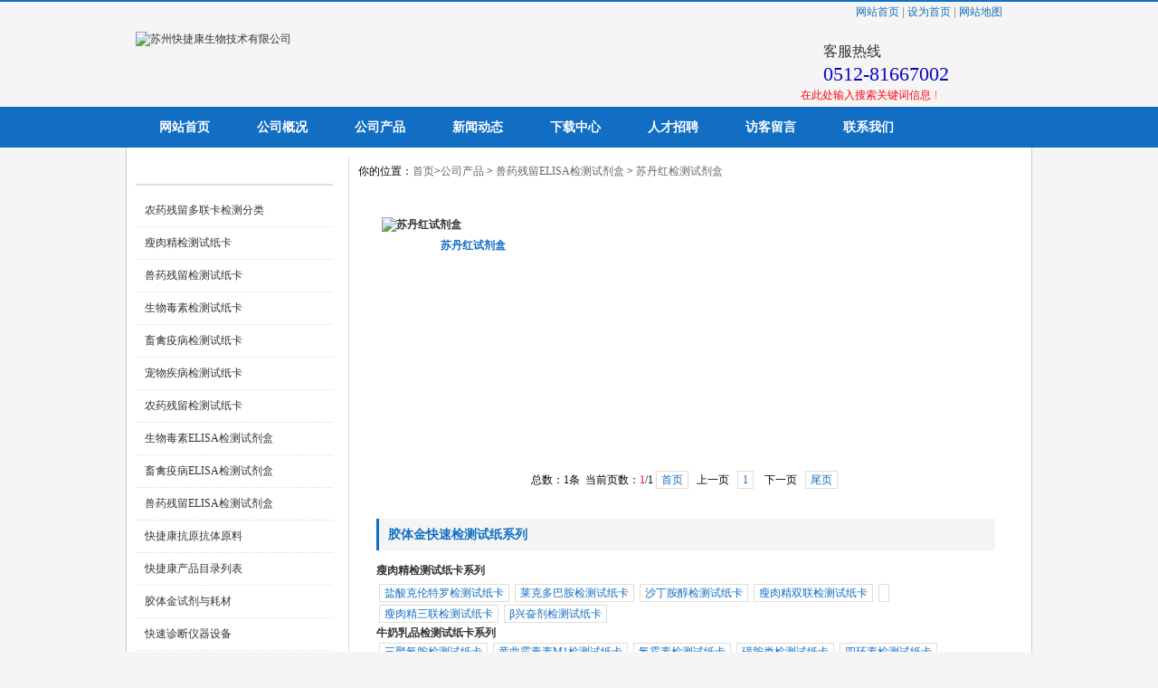

--- FILE ---
content_type: text/html
request_url: http://kjkbio.cn/Product/UltraBook/sdhELISA/
body_size: 38044
content:
<!DOCTYPE html PUBLIC "-//W3C//DTD XHTML 1.0 Transitional//EN" "http://www.w3.org/TR/xhtml1/DTD/xhtml1-transitional.dtd">
<html xmlns="http://www.w3.org/1999/xhtml">
<head>
<meta http-equiv="X-UA-Compatible" content="IE=7">
<meta http-equiv="Content-Type" content="text/html; charset=gb2312" />
<title>苏丹红检测试剂盒_苏州快捷康生物技术有限公司</title>
<meta name="keywords" content="" />
<meta name="description" content="苏州快捷康生物技术有限公司产品苏丹红试剂盒采用间接竞争ELISA方法，适用于检测辣椒粉、饲料、蛋类(鸡蛋、鸭蛋、鹅蛋）等中苏丹红。" />
<link href="/css/HituxCMSBlue/inner.css" rel="stylesheet" type="text/css" />
<link href="/css/HituxCMSBlue/common.css" rel="stylesheet" type="text/css" />
<script type="text/javascript" src="/js/functions.js"></script>
<script type="text/javascript" src="/images/iepng/iepngfix_tilebg.js"></script>
<script type="text/javascript">
window.onerror=function(){return true;}
</script>
<style type="text/css">
<!--
.STYLE1 {color: #FF0000}
.STYLE2 {color: #333333}
-->
</style>
</head>

<body>
<div id="wrapper">
<!--head start-->
<div id="head">

<!--top start -->
<div class="top">
<div class="TopInfo"><div class="link"><a href='www.kjkbio.cn'>网站首页</a> | <a onclick="this.style.behavior='url(#default#homepage)';this.setHomePage('http://www.kjkbio.cn');" href="#">设为首页</a> | <a href="/Sitemap/">网站地图</a></div>
</div>
<div class="clearfix"></div>
<div class="TopLogo">
<div class="logo"><a href="/"><img src="/images/up_images/2014914173410.png" alt="苏州快捷康生物技术有限公司"></a></div>
<div class="tel">
<p class="telW">客服热线</p>
<p class="telN">0512-81667002</p>

<div class="SearchBar">
<form method="get" action="/Search/index.asp">
				<input type="text" name="q" id="search-text" size="15" onBlur="if(this.value=='') this.value='在此处输入搜索关键词信息！';" 
onfocus="if(this.value=='在此处输入搜索关键词信息！') this.value='';" value="在此处输入搜索关键词信息！" /><input type="submit" id="search-submit" value=" " />
			</form>
</div>

</div>

</div>
<div class="clearfix"></div>

</div>
<!--top end-->
<!--nav start-->
<div id="NavLink">
<div class="NavBG">
<!--Head Menu Start-->
<ul id='sddm'><li class='CurrentLi'><a href='/'>网站首页</a></li> <li><a href='/About/' onmouseover=mopen('m2') onmouseout='mclosetime()'>公司概况</a> <div id='m2' onmouseover='mcancelclosetime()' onmouseout='mclosetime()'><a href='/About/Business'>关于公司</a> <a href='/About/Culture'>企业文化</a> <a href='/About/cplb/'>产品列表</a> </div></li> <li><a href='/Product/' onmouseover=mopen('m3') onmouseout='mclosetime()'>公司产品</a> <div id='m3' onmouseover='mcancelclosetime()' onmouseout='mclosetime()'><a href='/Product/Mobile/'>瘦肉精检测试纸卡</a> <a href='/Product/DigitalPlayer'>兽药残留检测试纸卡</a> <a href='/Product/Pad'>生物毒素检测试纸卡</a> <a href='/Product/GPS'>畜禽疫病检测试纸卡</a> <a href='/Product/NoteBook'>宠物疾病检测试纸卡</a> <a href='/Product/UltraBook'>兽药残留ELISA试剂盒</a> <a href='/Product/DigitalCamera/'>生物毒素ELISA试剂盒</a> <a href='/Product/Memory'>畜禽疫病类ELISA试剂盒</a> <a href='/Product/yuanliao/'>快捷康抗原抗体原料</a> <a href='/Product/chanpinfenleibiao/'>快捷康产品目录列表</a> <a href='/Product/shijiyuhaocai/'>胶体金试剂与耗材</a> <a href='/Product/kuaizhenyiqi/'>快速诊断仪器设备</a> <a href='/Product/xiangmuhezuo/'>项目合作</a> <a href='/Product/shouhoufuwu/jsypx/'>售后服务内容</a> </div></li> <li><a href='/News/' onmouseover=mopen('m4') onmouseout='mclosetime()'>新闻动态</a> <div id='m4' onmouseover='mcancelclosetime()' onmouseout='mclosetime()'><a href='/News/CompanyNews/'>公司新闻</a> <a href='/news/IndustryNews'>行业新闻</a> <a href='/News/kjkcpwt/'>常见问题</a> <a href='/kjkcpbk/'>产品百科</a> </div></li> <li><a href='/jcksmsxz/' onmouseover=mopen('m5') onmouseout='mclosetime()'>下载中心</a> <div id='m5' onmouseover='mcancelclosetime()' onmouseout='mclosetime()'><a href='/jcksmsxz/'>检测试纸卡说明书下载</a> <a href='/sjhsmsxz/'>试剂盒说明书下载</a> </div></li> <li><a href='/Recruit/' onmouseover=mopen('m6') onmouseout='mclosetime()'>人才招聘</a> <div id='m6' onmouseover='mcancelclosetime()' onmouseout='mclosetime()'><a href='/recruit/peiyang'>人才培养</a> <a href='/recruit/fuli'>福利待遇</a> <a href='/recruit/jobs'>招聘职位</a> </div></li> <li><a href='/Feedback/'>访客留言</a></li> <li><a href='/Contact/'>联系我们</a></li> </ul>
<!--Head Menu End-->
</div>
<div class="clearfix"></div>
</div>
<!--nav end-->

<div class="clearfix"></div>
</div>
<!--head end-->
<!--body start-->
<div id="body">
<!--focus start-->
<div id="InnerBanner">
<script src='/ADs/106.js' type='text/javascript'></script>
</div>
<!--foncus end-->
<div class="HeightTab clearfix"></div>
<!--inner start -->
<div class="inner">
<!--left start-->
<div class="left">
<div class="Sbox">
<div class="topic">公司产品 Product</div>
<div class="ClassNav">
<div class="NavTree">
<ul id='suckertree1'><li><A href='/Product/nongyaocanliuduoliankajiancefenlei'>农药残留多联卡检测分类</A> <ul><li><a href='/Product/nongyaocanliuduoliankajiancefenlei/qincai/' >芹菜</a></li> <li><a href='/Product/nongyaocanliuduoliankajiancefenlei/jiucai/' >韭菜</a></li> <li><a href='/Product/nongyaocanliuduoliankajiancefenlei/dou/' >豇豆</a></li> </ul></li> <li><A href='/Product/Mobile'>瘦肉精检测试纸卡</A> <ul><li><a href='/Product/Mobile/clen/' >盐酸克伦特罗检测试纸卡</a></li> <li><a href='/Product/Mobile/rac/' >莱克多巴胺检测试纸卡</a></li> <li><a href='/Product/Mobile/sal/' >沙丁胺醇检测试纸卡</a></li> <li><a href='/Product/Mobile/clen2/' >瘦肉精双联检测试纸卡</a></li> <li><a href='/Product/Mobile/clen3/' >瘦肉精三联检测试纸卡</a></li> <li><a href='/Product/Mobile/clen6/' >β激动剂（六合一）检测试纸卡</a></li> <li><a href='/Product/Mobile/lbnl/' >氯丙那林免疫胶体金快速检测卡</a></li> </ul></li> <li><A href='/Product/DigitalPlayer'>兽药残留检测试纸卡</A> <ul><li><a href='/Product/DigitalPlayer/lms/' >氯霉素检测试纸卡</a></li> <li><a href='/Product/DigitalPlayer/kqsl/' >孔雀石绿检测试纸卡</a></li> <li><a href='/Product/DigitalPlayer/hal/' >磺胺类检测试纸卡</a></li> <li><a href='/Product/DigitalPlayer/haejmd/' >磺胺二甲嘧啶检测试纸卡</a></li> <li><a href='/Product/DigitalPlayer/hadjymd/' >磺胺对甲氧嘧啶检测试纸卡</a></li> <li><a href='/Product/DigitalPlayer/shsl/' >四环素检测试纸卡</a></li> <li><a href='/Product/DigitalPlayer/fkntl/' >喹诺酮检测试纸卡</a></li> <li><a href='/Product/DigitalPlayer/ensx/' >恩诺沙星检测试纸卡</a></li> <li><a href='/Product/DigitalPlayer/hbsx/' >环丙沙星检测试纸卡</a></li> <li><a href='/Product/DigitalPlayer/nfsx/' >诺氟沙星检测试纸卡</a></li> <li><a href='/Product/DigitalPlayer/fnztdxw/' >呋喃唑酮检测试纸卡</a></li> <li><a href='/Product/DigitalPlayer/fnttdxw/' >呋喃它酮检测试纸卡</a></li> <li><a href='/Product/DigitalPlayer/fntydxw/' >呋喃妥因检测试纸卡</a></li> <li><a href='/Product/DigitalPlayer/fnxldxw/' >呋喃西林检测试纸卡</a></li> <li><a href='/Product/DigitalPlayer/lianms/' >链霉素检测试纸卡</a></li> <li><a href='/Product/DigitalPlayer/qdms/' >庆大霉素检测试纸卡</a></li> <li><a href='/Product/DigitalPlayer/knms/' >卡那霉素检测试纸卡</a></li> <li><a href='/Product/DigitalPlayer/qms/' >青霉素检测试纸卡</a></li> <li><a href='/Product/DigitalPlayer/hms/' >红霉素检测试纸卡</a></li> <li><a href='/Product/DigitalPlayer/xms/' >新霉素检测试纸卡</a></li> <li><a href='/Product/DigitalPlayer/lkms/' >林可霉素检测试纸卡</a></li> <li><a href='/Product/DigitalPlayer/kjknxam/' >β内酰胺酶检测试纸卡</a></li> <li><a href='/Product/DigitalPlayer/kjknxal/' >β内酰胺类检测试纸卡</a></li> <li><a href='/Product/DigitalPlayer/yxcf/' >已烯雌酚检测试纸卡</a></li> <li><a href='/Product/DigitalPlayer/tbsf/' >头孢噻呋检测试纸卡</a></li> <li><a href='/Product/DigitalPlayer/tbpl/' >头孢匹林检测试纸卡</a></li> <li><a href='/Product/DigitalPlayer/tljs/' >泰乐菌素检测试纸卡</a></li> <li><a href='/Product/DigitalPlayer/kyc/' >喹乙醇检测试纸卡</a></li> <li><a href='/Product/DigitalPlayer/sjqa/' >三聚氰胺检测试纸卡</a></li> <li><a href='/Product/DigitalPlayer/tbab/' >头孢氨苄快速检测卡</a></li> <li><a href='/Product/DigitalPlayer/dsms/' >地塞米松快速检测卡</a></li> <li><a href='/Product/DigitalPlayer/fbnk/' >氟苯尼考快速检测卡</a></li> <li><a href='/Product/DigitalPlayer/tmkx/' >替米考星快速检测卡</a></li> <li><a href='/Product/DigitalPlayer/apms/' >安普霉素快速检测卡</a></li> <li><a href='/Product/DigitalPlayer/tpjs/' >糖皮质激素类快速检测卡</a></li> <li><a href='/Product/DigitalPlayer/jjgt/' >甲基睾酮快速检测卡</a></li> <li><a href='/Product/DigitalPlayer/jxz/' >甲硝唑快速检测卡</a></li> <li><a href='/Product/DigitalPlayer/kycdxw/' >喹乙醇代谢物快速检测卡</a></li> <li><a href='/Product/DigitalPlayer/tms/' >土霉素快速检测卡</a></li> <li><a href='/Product/DigitalPlayer/xmtl/' >西马特罗快速检测卡</a></li> <li><a href='/Product/DigitalPlayer/jgaw/' >金刚烷胺快速检测卡</a></li> <li><a href='/Product/DigitalPlayer/awjs/' >阿维菌素快速检测卡</a></li> <li><a href='/Product/DigitalPlayer/bjs/' >苯甲酸免疫胶体金快速检测卡</a></li> <li><a href='/Product/DigitalPlayer/jfms/' >甲砜霉素快速检测卡</a></li> <li><a href='/Product/DigitalPlayer/dfsx/' >达氟沙星快速检测卡</a></li> </ul></li> <li><A href='/Product/Pad'>生物毒素检测试纸卡</A> <ul><li><a href='/Product/Pad/hqmsB1/' >黄曲霉毒素B1检测试纸卡</a></li> <li><a href='/Product/Pad/hqmsM1/' >黄曲霉毒素M1检测试纸卡</a></li> <li><a href='/Product/Pad/zhqms/' >总黄曲霉毒素检测试纸卡</a></li> <li><a href='/Product/Pad/T-2ds/' >T2毒素检测试纸卡</a></li> <li><a href='/Product/Pad/otds/' >呕吐毒素检测试纸卡</a></li> <li><a href='/Product/Pad/ymcmxt/' >玉米赤霉烯酮检测试纸卡</a></li> <li><a href='/Product/Pad/ymcmc/' >玉米赤霉醇检测试纸卡</a></li> <li><a href='/Product/Pad/hqmdsa/' >赭曲霉毒素A检测卡</a></li> </ul></li> <li><A href='/Product/GPS'>畜禽疫病检测试纸卡</A> <ul><li><a href='/Product/GPS/zwbdkt/' >猪瘟病毒抗体检测试纸卡</a></li> <li><a href='/Product/GPS/zlebkt/' >猪蓝耳病抗体检测试纸卡</a></li> <li><a href='/Product/GPS/zwkqkt/' >猪伪狂犬抗体检测试纸卡</a></li> <li><a href='/Product/GPS/zktykt/' >猪口蹄疫抗体检测试纸卡</a></li> <li><a href='/Product/GPS/yhbdkt/' >圆环病毒抗体检测试纸卡</a></li> <li><a href='/Product/GPS/zxxkt/' >猪细小抗体检测试纸卡</a></li> <li><a href='/Product/GPS/zynkt/' >猪乙脑抗体检测试纸卡</a></li> <li><a href='/Product/GPS/zwbd/' >猪瘟抗原检测试纸卡</a></li> <li><a href='/Product/GPS/zlzbd/' >猪轮状病毒检测试纸卡</a></li> <li><a href='/Product/GPS/zlgbd/' >猪流感病毒检测试纸卡</a></li> <li><a href='/Product/GPS/zgxcbd/' >猪弓形虫病毒检测试纸卡</a></li> <li><a href='/Product/GPS/H5yxqlgky/' >H5亚型禽流感抗原检测试纸卡</a></li> <li><a href='/Product/GPS/H7yxqlgky/' >H7亚型禽流感抗原检测试纸卡</a></li> <li><a href='/Product/GPS/H9yxqlgky/' >H9亚型禽流感抗原检测试纸卡</a></li> <li><a href='/Product/GPS/qlgbdtyx/' >禽流感病毒检测试纸卡-通用型</a></li> <li><a href='/Product/GPS/qlgtyxkt/' >禽流感抗体检测试纸卡-通用型</a></li> <li><a href='/Product/GPS/xcybd/' >新城疫病毒检测试纸卡</a></li> <li><a href='/Product/GPS/xcykt/' >新城疫抗体检测试纸卡</a></li> <li><a href='/Product/GPS/qfsnky/' >禽法氏囊病毒检测试纸卡</a></li> <li><a href='/Product/GPS/xfcsy/' >小反刍兽疫检测试纸卡</a></li> </ul></li> <li><A href='/Product/NoteBook'>宠物疾病检测试纸卡</A> <ul><li><a href='/Product/NoteBook/qwrbd/' >犬瘟热病毒检测试纸卡</a></li> <li><a href='/Product/NoteBook/qxxbd/' >犬细小病毒检测试纸卡</a></li> <li><a href='/Product/NoteBook/qgzbd/' >犬冠状病毒检测试纸卡</a></li> <li><a href='/Product/NoteBook/kqbd/' >狂犬病毒检测试纸卡</a></li> <li><a href='/Product/NoteBook/qflgbd/' >犬副流感病毒检测试纸卡</a></li> <li><a href='/Product/NoteBook/qxbdIx/' >犬传染性肝炎检测试纸卡</a></li> <li><a href='/Product/NoteBook/qxbdIIx/' >犬传染性支气管炎检测试纸卡</a></li> <li><a href='/Product/NoteBook/qgxcbd/' >犬弓形虫病毒检测试纸卡</a></li> <li><a href='/Product/NoteBook/qxscbd/' >犬心丝虫病毒检测试纸卡</a></li> <li><a href='/Product/NoteBook/qlzbd/' >犬轮状病毒检测试纸卡</a></li> <li><a href='/Product/NoteBook/mwbd/' >猫瘟病毒检测试纸卡</a></li> <li><a href='/Product/NoteBook/mbxbbd/' >猫白血病检测试纸卡</a></li> <li><a href='/Product/NoteBook/mcrxfmy/' >猫传染性腹膜炎检测试纸卡</a></li> </ul></li> <li><A href='/Product/Nycl'>农药残留检测试纸卡</A> <ul><li><a href='/Product/Nycl/bjq/' >百菌清快速检测卡</a></li> <li><a href='/Product/Nycl/bcl/' >吡虫啉快速检测卡</a></li> <li><a href='/Product/Nycl/dsp/' >毒死蜱快速检测卡</a></li> <li><a href='/Product/Nycl/djl/' >多菌灵快速检测卡</a></li> <li><a href='/Product/Nycl/jjdll/' >甲基对硫磷快速检测卡</a></li> <li><a href='/Product/Nycl/jnw/' >甲奈威快速检测卡</a></li> <li><a href='/Product/Nycl/jjjz/' >甲氰菊酯快速检测卡</a></li> <li><a href='/Product/Nycl/kbw/' >克百威快速检测卡</a></li> <li><a href='/Product/Nycl/nccjzl/' >拟除虫菊酯类快速检测卡</a></li> <li><a href='/Product/Nycl/dmw/' >涕灭威快速检测卡</a></li> <li><a href='/Product/Nycl/yca/' >乙草胺快速检测卡</a></li> <li><a href='/Product/Nycl/yjl/' >有机磷快速检测卡</a></li> <li><a href='/Product/Nycl/awjsnc/' >阿维菌素快速检测卡</a></li> <li><a href='/Product/Nycl/dll/' >对硫磷快速检测卡</a></li> <li><a href='/Product/Nycl/djlks/' >多菌灵快速检测卡</a></li> <li><a href='/Product/Nycl/dxz/' >多效唑快速检测卡</a></li> <li><a href='/Product/Nycl/jjyll/' >甲基异柳磷快速检测卡</a></li> <li><a href='/Product/Nycl/lbjz/' >联苯菊酯快速检测卡</a></li> <li><a href='/Product/Nycl/sjl/' >噻菌灵快速检测卡</a></li> <li><a href='/Product/Nycl/sall/' >水胺硫磷快速检测卡</a></li> <li><a href='/Product/Nycl/xll/' >辛硫磷快速检测卡</a></li> <li><a href='/Product/Nycl/ybw/' >异丙威快速检测卡</a></li> <li><a href='/Product/Nycl/yjll/' >有机氯类快速检测卡</a></li> <li><a href='/Product/Nycl/bjxpl/' >6-苄基腺嘌呤快速检测卡</a></li> <li><a href='/Product/Nycl/jca/' >甲草胺快速检测卡</a></li> <li><a href='/Product/Nycl/smll/' >杀螟硫磷快速检测卡</a></li> <li><a href='/Product/Nycl/fcj/' >氟虫腈快速检测卡</a></li> <li><a href='/Product/Nycl/dcm/' >啶虫脒快速检测卡</a></li> <li><a href='/Product/Nycl/szl/' >三唑磷快速检测卡</a></li> <li><a href='/Product/Nycl/lbyys/' >4-氯苯氧乙酸快速检测卡</a></li> <li><a href='/Product/Nycl/jsl/' >甲霜灵快速检测卡</a></li> <li><a href='/Product/Nycl/ylg/' >氧乐果快速检测卡</a></li> <li><a href='/Product/Nycl/bck/' >百草枯快速检测卡</a></li> <li><a href='/Product/Nycl/jiabanlinkuaisujianceka/' >甲拌磷快速检测卡</a></li> <li><a href='/Product/Nycl/wzc/' >戊唑醇快速检测卡</a></li> <li><a href='/Product/Nycl/szt/' >三唑酮快速检测卡</a></li> <li><a href='/Product/Nycl/mya/' >灭蝇胺快速检测卡</a></li> <li><a href='/Product/Nycl/mma/' >嘧霉胺快速检测卡</a></li> <li><a href='/Product/Nycl/mjz/' >嘧菌酯快速检测卡</a></li> <li><a href='/Product/Nycl/ymz/' >抑霉唑快速检测卡</a></li> <li><a href='/Product/Nycl/xxml/' >烯酰吗啉快速检测卡</a></li> <li><a href='/Product/Nycl/sca/' >噻虫胺快速检测卡</a></li> <li><a href='/Product/Nycl/dml/' >哒螨灵快速检测卡</a></li> <li><a href='/Product/Nycl/bhz/' >丙环唑快速检测卡</a></li> <li><a href='/Product/Nycl/ddt/' >滴滴涕快速检测卡</a></li> <li><a href='/Product/Nycl/fja/' >氟节胺快速检测卡</a></li> <li><a href='/Product/Nycl/zdl/' >仲丁灵快速检测卡</a></li> <li><a href='/Product/Nycl/ejwl/' >二甲戊灵快速检测卡</a></li> <li><a href='/Product/Nycl/fml/' >腐霉利快速检测卡</a></li> <li><a href='/Product/Nycl/fbn/' >氟苯脲快速检测卡</a></li> <li><a href='/Product/Nycl/yjn/' >异菌脲快速检测卡</a></li> <li><a href='/Product/Nycl/scq/' >噻虫嗪快速检测卡</a></li> <li><a href='/Product/Nycl/xdca/' >烯啶虫胺快速检测卡</a></li> <li><a href='/Product/Nycl/smw/' >霜霉威快速检测卡</a></li> <li><a href='/Product/Nycl/bsjz/' >苯噻菌酯快速检测卡</a></li> <li><a href='/Product/Nycl/elbyys/' >2,4-二氯苯氧乙酸快速检测卡</a></li> <li><a href='/Product/Nycl/lsl/' >氯噻啉快速检测卡</a></li> <li><a href='/Product/Nycl/xqjz/' >溴氰菊酯快速检测卡</a></li> <li><a href='/Product/Nycl/qwjz/' >氰戊菊酯快速检测卡</a></li> <li><a href='/Product/Nycl/xbj/' >溴苯腈快速检测卡</a></li> <li><a href='/Product/Nycl/ccd/' >除草定快速检测卡</a></li> <li><a href='/Product/Nycl/lbn/' >氯吡脲快速检测卡</a></li> <li><a href='/Product/Nycl/mxa/' >咪鲜胺快速检测卡</a></li> <li><a href='/Product/Nycl/fms/' >福美双快速检测卡</a></li> <li><a href='/Product/Nycl/slbyys/' >2,4,5-三氯苯氧乙酸快速检测卡</a></li> <li><a href='/Product/Nycl/xichongankuaisujianceka/' >烯啶虫胺快速检测卡</a></li> <li><a href='/Product/Nycl/fuben/' >氟苯脲快速检测卡</a></li> <li><a href='/Product/Nycl/zhongdinglingkuaisujianceka/' >仲丁灵快速检测卡</a></li> <li><a href='/Product/Nycl/qujinkuaisujianceka/' >莠去津快速检测卡</a></li> <li><a href='/Product/Nycl/huanglongkuaisujianceka/' >苄嘧磺隆快速检测卡</a></li> <li><a href='/Product/Nycl/erlvsuankuaisujianceka/' >二氯喹啉酸快速检测卡</a></li> <li><a href='/Product/Nycl/nongcanshangjimeishiji/' >农残上机酶试剂</a></li> <li><a href='/Product/Nycl/lvchongbenjiaankuaisujianceka/' >氯虫苯甲酰胺快速检测卡</a></li> <li><a href='/Product/Nycl/erlinkuaisujianceka/' >二嗪磷快速检测卡</a></li> <li><a href='/Product/Nycl/chongkuaisujianceka/' >虫酰肼快速检测卡</a></li> <li><a href='/Product/Nycl/chongweikuaisujianceka/' >茚虫威快速检测卡</a></li> <li><a href='/Product/Nycl/baijunqing-duojunling2he1kuaisujianceka/' >百菌清-多菌灵2合1快速检测卡</a></li> <li><a href='/Product/Nycl/fuchong-jiawei2he1kuaisujianceka/' >氟虫腈-甲萘威2合1快速检测卡</a></li> <li><a href='/Product/Nycl/fulelingkuaisujianceka/' >氟乐灵快速检测卡</a></li> <li><a href='/Product/Nycl/junhejingkuaisujianceka/' >菌核净快速检测卡</a></li> <li><a href='/Product/Nycl/yijunkuaisujianceka/' >异菌脲快速检测卡</a></li> <li><a href='/Product/Nycl/shuangmeiweikuaisujianceka/' >霜霉威快速检测卡</a></li> <li><a href='/Product/Nycl/mijunkuaisujianceka/' >吡唑醚菌酯快速检测卡</a></li> <li><a href='/Product/Nycl/junkuaisujianceka/' >嘧菌酯快速检测卡</a></li> <li><a href='/Product/Nycl/wuchunkuaisujianceka/' >戊唑醇快速检测卡</a></li> <li><a href='/Product/Nycl/jiajidusikuaisujianceka/' >甲基毒死蜱快速检测卡</a></li> <li><a href='/Product/Nycl/benmijiahuankuaisujianceka/' >苯醚甲环唑快速检测卡</a></li> <li><a href='/Product/Nycl/shachongkuaisujianceka/' >杀虫脒快速检测卡</a></li> <li><a href='/Product/Nycl/mlll/' >马拉硫磷快速检测卡</a></li> <li><a href='/Product/Nycl/yxjal/' >乙酰甲胺磷快速检测卡</a></li> </ul></li> <li><A href='/Product/DigitalCamera'>生物毒素ELISA检测试剂盒</A> <ul><li><a href='/Product/DigitalCamera/hqmdsB1ELISA/' >黄曲霉毒素B1检测试剂盒</a></li> <li><a href='/Product/DigitalCamera/hqmdsM1ELISA/' >黄曲霉毒素M1检测试剂盒</a></li> <li><a href='/Product/DigitalCamera/hqmszlELISA/' >总黄曲霉素检测试剂盒</a></li> <li><a href='/Product/DigitalCamera/fmjsB1ELISA/' >伏马菌素检测试剂盒</a></li> <li><a href='/Product/DigitalCamera/ymcmxtELISA/' >玉米赤霉烯酮检测试剂盒</a></li> <li><a href='/Product/DigitalCamera/T-2dsELISA/' >T2毒素检测试剂盒</a></li> <li><a href='/Product/DigitalCamera/zqmdsAELISA/' >赭曲霉毒素A检测试剂盒</a></li> <li><a href='/Product/DigitalCamera/otdsELISA/' >呕吐毒素检测试剂盒</a></li> <li><a href='/Product/DigitalCamera/wnzdELISA/' >微囊藻毒检测试剂盒</a></li> </ul></li> <li><A href='/Product/Memory'>畜禽疫病ELISA检测试剂盒</A> <ul><li><a href='/Product/Memory/zwktELISA/' >猪瘟抗体检测试剂盒</a></li> <li><a href='/Product/Memory/zlebktELISA/' >猪蓝耳病抗体检测试剂盒</a></li> <li><a href='/Product/Memory/zwkqIGktELISAjc/' >猪伪狂犬抗体检测试剂盒</a></li> <li><a href='/Product/Memory/zwkqGEjbktELISAjc/' >猪伪狂犬鉴别抗体检测试剂盒</a></li> <li><a href='/Product/Memory/zktyktELISAjc/' >猪口蹄疫抗体检测试剂盒</a></li> <li><a href='/Product/Memory/zkty3ABCktELISAjc/' >猪口蹄疫3ABC抗体检测试剂盒</a></li> <li><a href='/Product/Memory/zyhbdktELISA/' >猪圆环抗体检测试剂盒</a></li> <li><a href='/Product/Memory/zyhbdky(PVC)ELISAjc/' >猪圆环抗原检测试剂盒</a></li> <li><a href='/Product/Memory/zxxbdktELISAjc/' >猪细小抗体检测试剂盒</a></li> <li><a href='/Product/Memory/zgxtktELISAjc/' >猪弓形体抗体检测试剂盒</a></li> <li><a href='/Product/Memory/qlgkttyxELISAjc/' >禽流感抗体检测试剂盒-通用型</a></li> <li><a href='/Product/Memory/jfsnktELISAjc/' >鸡法氏囊抗体检测试剂盒</a></li> <li><a href='/Product/Memory/jxcyktELISAjc/' >鸡新城疫抗体检测试剂盒</a></li> <li><a href='/Product/Memory/qtbchysjh/' >其他不常用试剂盒</a></li> </ul></li> <li><A href='/Product/UltraBook'>兽药残留ELISA检测试剂盒</A> <ul><li><a href='/Product/UltraBook/yskltlELISA/' >盐酸克伦特罗检测试剂盒</a></li> <li><a href='/Product/UltraBook/lkdbaELISA/' >莱克多巴胺检测试剂盒</a></li> <li><a href='/Product/UltraBook/sdacELISA/' >沙丁胺醇检测试剂盒</a></li> <li><a href='/Product/UltraBook/xfjlELISA/' >β兴奋剂类检测试剂盒</a></li> <li><a href='/Product/UltraBook/lmsELISAjc/' >氯霉素检测试剂盒</a></li> <li><a href='/Product/UltraBook/shsELISA/' >四环素检测试剂盒</a></li> <li><a href='/Product/UltraBook/fkntlywELISA/' >喹诺酮检测试剂盒</a></li> <li><a href='/Product/UltraBook/kqslELISA/' >孔雀石绿检测试剂盒</a></li> <li><a href='/Product/UltraBook/haejjmdELISA/' >磺胺二甲基嘧啶试剂盒</a></li> <li><a href='/Product/UltraBook/halywELISA/' >磺胺类检测试剂盒</a></li> <li><a href='/Product/UltraBook/sjqaELISA/' >三聚氰胺检测试剂盒</a></li> <li><a href='/Product/UltraBook/fnztdxwELISA/' >呋喃唑酮检测试剂盒</a></li> <li><a href='/Product/UltraBook/fnttdxwELISA/' >呋喃它酮检测试剂盒</a></li> <li><a href='/Product/UltraBook/fntydxwELISA/' >呋喃妥因检测试剂盒</a></li> <li><a href='/Product/UltraBook/fnxldxwELISA/' >呋喃西林检测试剂盒</a></li> <li><a href='/Product/UltraBook/ensxELISA/' >恩诺沙星检测试剂盒</a></li> <li><a href='/Product/UltraBook/hbsxELISA/' >环丙沙星检测试剂盒</a></li> <li><a href='/Product/UltraBook/lkmsELISAjc/' >林可霉素检测试剂盒</a></li> <li><a href='/Product/UltraBook/tljsELISA/' >泰乐菌素检测试剂盒</a></li> <li><a href='/Product/UltraBook/lianmsELISAjc/' >链霉素检测试剂盒</a></li> <li><a href='/Product/UltraBook/qdmsELISA/' >庆大霉素检测试剂盒</a></li> <li><a href='/Product/UltraBook/lbqELISA/' >氯丙嗪检测试剂盒</a></li> <li><a href='/Product/UltraBook/yxcfELISA/' >已烯雌酚检测试剂盒</a></li> <li><a href='/Product/UltraBook/kycdxwELISA/' >喹乙醇代谢物试剂盒</a></li> <li><a href='/Product/UltraBook/sdhELISA/' >苏丹红检测试剂盒</a></li> <li><a href='/Product/UltraBook/ymcmcELISA/' >玉米赤霉醇试剂盒</a></li> <li><a href='/Product/UltraBook/xjmzlELISA/' >硝基咪唑检测试剂盒</a></li> <li><a href='/Product/UltraBook/qtbcysjh/' >其他不常用试剂盒</a></li> </ul></li> <li><A href='/Product/yuanliao'>快捷康抗原抗体原料</A> <ul><li><a href='/Product/yuanliao/cle/' >瘦肉精抗原抗体原料</a></li> <li><a href='/Product/yuanliao/sycl/' >兽药残留抗原抗体原料</a></li> <li><a href='/Product/yuanliao/swds/' >生物毒素抗原抗体原料</a></li> <li><a href='/Product/yuanliao/xqyb/' >畜禽疫病抗原抗体原料</a></li> <li><a href='/Product/yuanliao/CPV/' >宠物疾病抗原抗体原料</a></li> </ul></li> <li><A href='/Product/chanpinfenleibiao'>快捷康产品目录列表</A> </li> <li><A href='/Product/shijiyuhaocai'>胶体金试剂与耗材</A> </li> <li><A href='/Product/kuaizhenyiqi'>快速诊断仪器设备</A> <ul><li><a href='/Product/kuaizhenyiqi/kjkyqsb1/' >抗生素及生物毒素检测仪</a></li> <li><a href='/Product/kuaizhenyiqi/kjkyqsb2/' >动物疫病金标快速检测仪</a></li> <li><a href='/Product/kuaizhenyiqi/kjkyqsb3/' >手持式瘦肉精检测仪</a></li> <li><a href='/Product/kuaizhenyiqi/kjkyqsb4/' >手持式水产品药残检测仪</a></li> </ul></li> <li><A href='/Product/xiangmuhezuo'>项目合作</A> </li> <li><A href='/Product/shouhoufuwu'>售后服务内容</A> <ul><li><a href='/Product/shouhoufuwu/jsypx/' >技术员培训</a></li> <li><a href='/Product/shouhoufuwu/xcjszd/' >现场技术指导</a></li> <li><a href='/Product/shouhoufuwu/dhwlzd/' >电话网络指导</a></li> <li><a href='/Product/shouhoufuwu/jckwthz/' >检测卡常见问题汇总</a></li> </ul></li> </ul>
</div>
</div>

</div>
<div class="HeightTab clearfix"></div>
<div class="Sbox">
<div class="topic">热门产品 Hot</div>
<div class="list">
<dl><dt>2014/9/29</dt><dd><a href='/Product/Product/4529701635.html' target='_blank' title='T2毒素检测卡'>T2毒素检测卡</a></dd><dt>2014/9/29</dt><dd><a href='/Product/Product/706285055.html' target='_blank' title='黄曲霉毒素B1检测卡'>黄曲霉毒素B1检测卡</a></dd><dt>2014/9/28</dt><dd><a href='/Product/Product/5391024559.html' target='_blank' title='沙丁胺醇检测卡'>沙丁胺醇检测卡</a></dd><dt>2014/9/29</dt><dd><a href='/Product/Product/096245424.html' target='_blank' title='黄曲霉毒素M1检测卡'>黄曲霉毒素M1检测卡</a></dd><dt>2014/9/28</dt><dd><a href='/Product/Product/3560743926.html' target='_blank' title='呋喃妥因检测卡'>呋喃妥因检测卡</a></dd><dt>2014/9/28</dt><dd><a href='/Product/Product/9015472444.html' target='_blank' title='瘦肉精三联卡'>瘦肉精三联卡</a></dd><dt>2014/9/28</dt><dd><a href='/Product/Product/3820713849.html' target='_blank' title='氯霉素检测卡'>氯霉素检测卡</a></dd><dt>2014/9/28</dt><dd><a href='/Product/Product/3917485128.html' target='_blank' title='盐酸克伦特罗检测卡'>盐酸克伦特罗检测卡</a></dd></dl>
</div>

</div>
<div class="HeightTab clearfix"></div>
<div class="Sbox">
<div class="topic"><div class='TopicTitle'>联系方式 Contact</div></div>
<div class="ContactInfo">
<p><strong>苏州快捷康生物技术有限公司</strong></p>
<p>地址：苏州吴中经济开发区田上江路105号15幢302室</p>
<p>销售：0512-81667002</p>
<p>技术：18013110576</p>
<p>传真：0512-68796311</p>
<p>网址：<a href='http://www.kjkbio.cn' target='_blank'>www.kjkbio.cn</a></p>
a href="/Sitemap/
</div>

</div>
<div class="HeightTab clearfix"></div>
<div class="Sbox">
<div class="topic">搜索 Search</div>
<div class="SearchBar">
<form method="get" action="/Search/index.asp">
				<input type="text" name="q" id="search-text" size="15" onBlur="if(this.value=='') this.value='请输入关键词';" 
onfocus="if(this.value=='请输入关键词') this.value='';" value="请输入关键词" /><input type="submit" id="search-submit" value=" " />
			</form>
</div>
</div>
<div class="HeightTab clearfix"></div>

</div>
<!--left end-->
<!--right start-->
<div class="right">
<div class="Position"><span>你的位置：<a href="www.kjkbio.cn">首页</a>><a href='/Product/'>公司产品</a> > <a href='/Product/UltraBook/'>兽药残留ELISA检测试剂盒</a> > <a href='/Product/UltraBook/sdhELISA/'>苏丹红检测试剂盒</a></span></div>
<div class="HeightTab clearfix"></div>
<!--main start-->
<div class="main">

<!--content start-->
<div class="content">
<div class="MorePro">
<div class="CaseBlock">
<ul><strong>
<ul><div class='albumblock'><div class='inner'><a href='/Product/8416371858.html' target='_blank'  title='苏丹红试剂盒'><img src='/images/up_images/2014108123458.jpg' title='苏丹红试剂盒'/></a><div class='albumtitle ColorLink'><a href='/Product/8416371858.html' target='_blank'  title='苏丹红试剂盒'>苏丹红试剂盒</a></div></div></div></ul>
</strong>
</ul>
</div>
<div class="clearfix"></div>
<div class='t_page ColorLink'>总数：1条&nbsp;&nbsp;当前页数：<span class='FontRed'>1</span>/1<a href=index.html>首页</a>&nbsp;&nbsp;上一页&nbsp;&nbsp;<a href=index.html>1</a> &nbsp;&nbsp;下一页&nbsp;&nbsp;<a href=index.html>尾页</a></div>
</div>
<DIV class="t_page ColorLink">
  <p align="left" class="IntroTitle STYLE7" >胶体金快速检测试纸系列</p>
  <div align="left"><span class="STYLE7 STYLE2"><strong>瘦肉精检测试纸卡系列 </strong></span><br>
    <a href="http://www.kjkbio.cn/Product/3917485128.html" target="_blank">盐酸克伦特罗检测试纸卡</a><a href="http://www.kjkbio.cn/Product/9260312250.html" target="_blank">莱克多巴胺检测试纸卡</a><a href="http://www.kjkbio.cn/Product/5391024559.html" target="_blank">沙丁胺醇检测试纸卡</a><a href="http://www.kjkbio.cn/Product/739802945.html" target="_blank" rel="nofollow">瘦肉精双联检测试纸卡</a><a href="http://www.kjkbio.cn/Product/4950211514.html" target="_blank" rel="nofollow"></a>
    </p>
  </div>
  <p align="left"><a href="http://127.0.0.1/Product/9015472444.html">瘦肉精三联检测试纸卡</a><a href="http://www.kjkbio.cn/Product/4950211514.html" target="_blank" rel="nofollow">β兴奋剂检测试纸卡</a><br>
    <span class="STYLE7 STYLE2"><strong>牛奶乳品检测试纸卡系列 </strong></span><br>
    <a href="http://www.kjkbio.cn/Product/512946472.html" target="_blank">三聚氰胺检测试纸卡</a><a href="http://www.kjkbio.cn/Product/096245424.html" target="_blank">黄曲霉毒素M1检测试纸卡</a><a href="http://www.kjkbio.cn/Product/3820713849.html" target="_blank">氯霉素检测试纸卡</a><a href="http://www.kjkbio.cn/Product/248156512.html" target="_blank" rel="nofollow">磺胺类检测试纸卡</a><a href="http://www.kjkbio.cn/Product/5830495057.html" target="_blank">四环素检测试纸卡</a></p>
  <p align="left"><a href="http://www.kjkbio.cn/Product/1253871317.html" target="_blank">青霉素检测试纸卡</a><a href="http://www.kjkbio.cn/Product/0387564725.html" target="_blank">β内酰胺酶检测试纸卡</a><a href="http://www.kjkbio.cn/Product/0859365954.html" target="_blank" rel="nofollow">β内酰胺类检测试纸卡</a><a href="http://www.kjkbio.cn/Product/4079584454.html" target="_blank">喹诺酮检测试纸卡</a><a href="http://www.kjkbio.cn/Product/890713423.html" target="_blank" rel="nofollow">庆大霉素检测试纸卡</a></p>
  <p align="left"><a href="http://www.kjkbio.cn/Product/3962855830.html" target="_blank" rel="nofollow">链霉素检测试纸卡</a><a href="http://www.kjkbio.cn/Product/1687402211.html" target="_blank" rel="nofollow">新霉素检测试纸卡</a><a href="http://www.kjkbio.cn/Product/0216741749.html" target="_blank" rel="nofollow">红霉素检测试纸卡</a><a href="http://www.kjkbio.cn/Product/0589612559.html" target="_blank" rel="nofollow">林可霉素检测试纸卡</a><a href="http://www.kjkbio.cn/Product/694125842.html" target="_blank" rel="nofollow">卡那霉素检测试纸卡</a></p>
  <p align="left"><a href="http://www.kjkbio.cn/Product/9140272127.html" target="_blank" rel="nofollow">头孢噻呋检测试纸卡</a><a href="http://www.kjkbio.cn/Product/0586192715.html" target="_blank" rel="nofollow">头孢匹林检测试纸卡</a><a href="http://www.kjkbio.cn/Product/6437203131.html" target="_blank" rel="nofollow">泰乐菌素检测试纸卡</a> <br>
    <span class="STYLE7 STYLE2"><strong>水产品检测试纸卡系列 </strong></span><br>
    <a href="http://www.kjkbio.cn/Product/6327145319.html" target="_blank">孔雀石绿检测试纸卡</a><a href="http://www.kjkbio.cn/Product/3820713849.html" target="_blank" rel="nofollow">氯霉素检测试纸卡</a><a href="http://www.kjkbio.cn/Product/2169051835.html" target="_blank" rel="nofollow">己烯雌酚检测试纸卡</a><a href="http://www.kjkbio.cn/Product/170234263.html" target="_blank" rel="nofollow">呋喃唑酮检测试纸卡</a></p>
  <p align="left"><a href="http://www.kjkbio.cn/Product/1983273126.html" target="_blank" rel="nofollow">呋喃它酮检测试纸卡</a><a href="http://www.kjkbio.cn/Product/6279155350.html" target="_blank" rel="nofollow">呋喃西林检测试纸卡</a><a href="http://www.kjkbio.cn/Product/3560743926.html" target="_blank" rel="nofollow">呋喃妥因检测试纸卡</a><a href="http://www.kjkbio.cn/Product/7903654045.html" target="_blank" rel="nofollow">喹乙醇检测试纸卡</a></p>
  <p align="left"><a href="#">四环素检测试纸卡</a><a href="http://www.kjkbio.cn/Product/849732276.html" target="_blank">磺胺二甲嘧啶检测试纸卡</a><a href="http://www.kjkbio.cn/Product/4079584454.html" target="_blank" rel="nofollow">喹诺酮检测试纸卡</a><a href="http://www.kjkbio.cn/Product/0216741749.html" target="_blank" rel="nofollow">红霉素检测试纸卡</a><a href="http://www.kjkbio.cn/Product/0514325737.html" target="_blank" rel="nofollow">恩诺沙星检测试纸卡</a></p>
  <p align="left"><a href="http://www.kjkbio.cn/Product/823749159.html" target="_blank" rel="nofollow">环丙沙星检测试纸卡</a><a href="http://www.kjkbio.cn/Product/081459174.html" target="_blank" rel="nofollow">诺氟沙星检测试纸卡</a> <br>
    <span class="STYLE7 STYLE2"><strong>饲料检测试纸卡系列 </strong></span><br>
    <a href="http://www.kjkbio.cn/Product/3917485128.html" target="_blank" rel="nofollow">盐酸克伦特罗检测试纸卡</a><a href="http://www.kjkbio.cn/Product/9260312250.html" target="_blank" rel="nofollow">莱克多巴胺检测试纸卡</a><a href="http://www.kjkbio.cn/Product/5391024559.html" target="_blank" rel="nofollow">沙丁胺醇检测试纸卡</a><a href="http://www.kjkbio.cn/Product/706285055.html" target="_blank">黄曲霉素B1检测试纸卡</a></p>
  <p align="left"><a href="http://www.kjkbio.cn/Product/7691381049.html" target="_blank" rel="nofollow">总黄曲霉毒素检测试纸卡</a><a href="http://www.kjkbio.cn/Product/4185262429.html" target="_blank">玉米赤霉烯酮检测试纸卡</a><a href="http://www.kjkbio.cn/Product/3149581955.html" target="_blank">呕吐毒素检测试纸卡</a><a href="http://www.kjkbio.cn/Product/6205911311.html" target="_blank" rel="nofollow">赭曲霉素A检测试纸卡</a><br>
    <a href="http://www.kjkbio.cn/Product/4529701635.html" target="_blank" rel="nofollow">T2毒素检测试纸卡</a><a href="http://www.kjkbio.cn/Product/248156512.html" target="_blank" rel="nofollow">磺胺类检测试纸卡</a><a href="http://www.kjkbio.cn/Product/3820713849.html" target="_blank" rel="nofollow">氯霉素检测试纸卡</a><a href="#">伏马毒素检测试纸卡</a> <br>
    <span class="STYLE7 STYLE2"><strong>猪病检测试纸卡系列 </strong></span><br>
    <a href="http://www.kjkbio.cn/Product/8491704216.html" target="_blank">猪瘟抗体检测试纸卡</a><a href="http://www.kjkbio.cn/Product/2710545644.html" target="_blank" rel="nofollow">猪蓝耳病抗体检测试纸卡</a><a href="http://www.kjkbio.cn/Product/712536954.html" target="_blank" rel="nofollow">猪伪狂犬抗体检测试纸卡</a><a href="http://www.kjkbio.cn/Product/0738961730.html" target="_blank" rel="nofollow">猪口蹄疫抗体检测试纸卡</a></p>
  <p align="left"><a href="http://www.kjkbio.cn/Product/647583211.html" target="_blank" rel="nofollow">圆环病毒抗体检测试纸卡</a><a href="http://www.kjkbio.cn/Product/293517247.html" target="_blank" rel="nofollow">猪细小抗体检测试纸卡</a><a href="http://www.kjkbio.cn/Product/8037262719.html" target="_blank" rel="nofollow">猪乙脑抗体检测试纸卡</a><a href="http://www.kjkbio.cn/Product/5234084057.html" target="_blank" rel="nofollow">猪瘟抗原检测试纸卡</a></p>
  <p align="left"><a href="http://www.kjkbio.cn/Product/5910823038.html" target="_blank" rel="nofollow">猪轮状病毒检测试纸卡</a><a href="http://www.kjkbio.cn/Product/6402394025.html" target="_blank" rel="nofollow">猪弓形虫病毒检测试纸卡</a><a href="http://www.kjkbio.cn/Product/7602543356.html" target="_blank" rel="nofollow">猪流感病毒检测试纸卡</a><a href="http://www.kjkbio.cn/Product/GPS/" target="_blank" rel="nofollow">其他</a><br>
    <span class="STYLE2 STYLE7"><strong>犬病检测试纸卡系列 </strong></span><br>
    <a href="http://www.kjkbio.cn/Product/7051463124.html" target="_blank">犬瘟热病毒检测试纸卡</a><a href="http://www.kjkbio.cn/Product/7021353643.html" target="_blank">犬细小病毒检测试纸卡</a><a href="http://www.kjkbio.cn/Product/2804974138.html" target="_blank">犬冠状病毒检测试纸卡</a><a href="http://www.kjkbio.cn/Product/7350944859.html" target="_blank" rel="nofollow">狂犬病毒检测试纸卡</a></p>
  <p align="left"><a href="http://www.kjkbio.cn/Product/205764523.html" target="_blank">犬副流感病毒检测试纸卡</a><a href="#">犬传染性肝炎检测试纸卡</a><a href="http://www.kjkbio.cn/Product/2680751421.html" target="_blank" rel=>犬传染性支气管炎检测试纸卡</a><a href="http://www.kjkbio.cn/Product/0723651958.html" target="_blank">犬弓形虫病毒检测试纸卡</a></p>
  <p align="left"><a href="http://www.kjkbio.cn/Product/3945211324.html" target="_blank" rel="nofollow">犬心丝虫病毒检测试纸卡</a><a href="#">犬轮状病毒检测试纸卡</a><a href="#">犬布氏杆菌抗体检测试纸卡</a><a href="http://www.kjkbio.cn/Product/NoteBook/">其它</a><br>
    <span class="STYLE2 STYLE7"><strong>禽病检测试纸卡系列</strong></span>---<a href="http://www.kjkbio.cn/Product/GPS/">点击进入查询</a><br>
    <span class="STYLE2 STYLE7"><strong>猫病检测试纸卡系列</strong></span>---<a href="http://www.kjkbio.cn/Product/NoteBook/">点击进入查询</a></p>
  <p align="left"><strong>备注：上述部分快速检测试纸卡还可以检测禽肉组织、尿样、粮油、蜂蜜、禽蛋等产品，上述列表中没有逐个列出，如有任何产品问题咨询，可以电话咨询：0512-81667002</strong> <strong> 或 Email:kjkbio@126.com </strong><br>
  </p>
  <p align="left" class="IntroTitle STYLE7">ELISA检测试剂盒系列</p>
    <div align="left"><span class="STYLE6"><u><a href="http://www.kjkbio.cn/Product/UltraBook/">兽药残留ELISA检测试剂盒</a><a href="http://www.kjkbio.cn/Product/DigitalCamera/">生物毒素ELISA检测试剂盒</a><a href="http://www.kjkbio.cn/Product/Memory/">畜禽疫病类ELISA检测试剂盒</a></u></span> 
        </p>
      </div>
    <p align="left"><strong>  备注：酶联免疫法ELISA检测试剂盒产品目录未列出，如有需要，可在搜索栏中搜索或网页左侧目录列表中查询。</strong></p>
    <p align="left">&nbsp;</p>
    <p align="left"><strong>友情提示：<span class="STYLE1">检测试纸卡</span>和<span class="STYLE1">ELISA试剂盒</span>如有具体产品名称，可在官网搜索框中输入”<span class="STYLE1">要查询关键词</span>”进行搜索。</strong></p>
    <p align="left"><strong>搜索框搜索举例说明，搜索关键词可以是例如：&quot;<span class="STYLE1">氯霉素检测卡</span>&quot;</strong>、<strong>&quot;<span class="STYLE1">氯霉素试剂盒</span>&quot;</strong>、<strong>&quot;<span class="STYLE1">氯霉素抗体</span>&quot;</strong>。</p>
    </DIV>
</div>
<!--content end-->

</div>
<!--main end-->
</div>
<!--right end-->
</div>
<!--inner end-->
<div class="clearfix"></div>
</div>
<!--body end-->
<div class="clearfix"></div>
<!--footer start-->
<div id="footer">
<div class="inner">
<p><a href="/" >网站首页</a> | <a href="http://www.kjkbio.cn/About/">关于我们</a> | <a href="http://www.kjkbio.cn/About/">联系方式</a> | <a href="/Sitemap/">快捷康目录</a></p>

<p>Copyright   2014 快捷康网络工作室  版权所有 All rights reserved</p>

<p> 公司名称：苏州快捷康生物技术有限公司  邮编：215128 </p><p>
地址： 苏州吴中经济开发区田上江路105号15幢302室
销售： 0512-81667002
技术：18013110576
传真： 0512-68796311
E-mail：kjkbio@126.com
</p>
<p><a href=" https://beian.miit.gov.cn/">网站备案/许可证编号为：苏ICP备2025154740号</a></p>
</div>
</div>
<!--footer end -->


</div>


</body>
</html>
<!--
Powered By HituxCMS ASP V2.1   
-->



